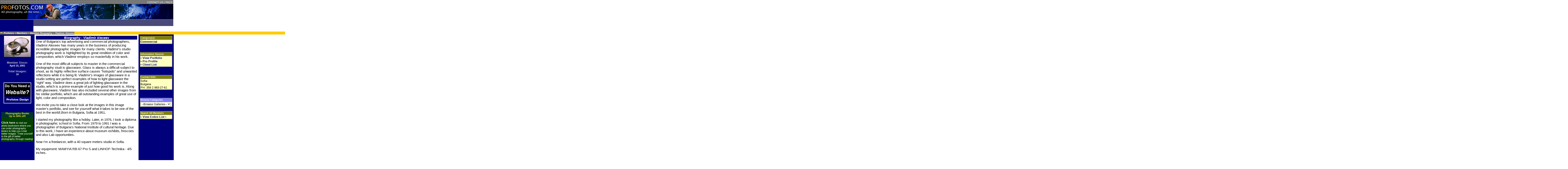

--- FILE ---
content_type: text/html;charset=UTF-8
request_url: http://profotos.com/pros/profiles/biography.cfm?member=107
body_size: 26945
content:



<!DOCTYPE HTML PUBLIC "-//W3C//DTD HTML 4.0 Transitional//EN">
<html>
<head>
<meta http-equiv="Content-Type" content="text/html; charset=iso-8859-1">
<meta name="author" content="Larry Davis / e-3Design.com">
 
  <title>Profotos - Member / Vladimir Alexeev - Biography</title>
  <meta name="description" content="This is the biography of Profotos member photographer, Vladimir Alexeev. Check out this biography to learn more about Vladimir Alexeev.">
  <meta name="keywords" content="Vladimir Alexeev,photographer,professional photographer,Commercial,Sofia,Bulgaria,,Bulgaria">
 
<script language="JavaScript" type="text/javascript" src="/navigation/top/top_nav.js"></script>
<script language="JavaScript" type="text/javascript">
<!--
 function surfto(form) {
        var myindex=form.select1.selectedIndex
        if (form.select1.options[myindex].value != "0") {
         location=form.select1.options[myindex].value;}
}
//-->
</script>
 
  <script language="JavaScript" type="text/javascript">
<!--
 function memberWindow() {
  popupWin = window.open('/pros/index.cfm?member=107', 'gallery', 'scrollbars=no,fullscreen=yes')
}
//-->
</script>
 
<link rel="stylesheet" href="/stylesheets/main_css.css" type="text/css">
</head>
<body style="margin:0px;" marginheight="0px" marginwidth="0px" background="/site_images/body_back.gif">
<!--TABLE = top banner -->
<script type="text/javascript" language="JavaScript1.2" src="/navigation/top/stm31.js"></script>
<script language="JavaScript" type="text/javascript" src="/navigation/top/scripts.js"></script>
<script type="text/javascript" language="JavaScript1.2" src="/navigation/top/topNavi.js"></script>
<table width="778" border="0" cellspacing="0" cellpadding="0">
        <tr> 
          <td> 
            <table width="100%" border="0" cellspacing="0" cellpadding="0">
              <tr>
                <td colspan="11" align="center"></td>
              </tr>
              <tr> 
                <td colspan="11" background="/images/top_grey.jpg" align="right"><a href="/miscpages/contact/" target="_parent"class="link_sm_white">CONTACT 
                  US</a> <span class="small_white">|</span> <a href="/miscpages/faq/" target="_parent" class="link_sm_white">FAQ'S</a>&nbsp;</td>
              </tr>
              <tr> 
                  <td width="53"><img src="/images/1.jpg" width="53" height="71"></td>
                  <td width="54"><img src="/images/2.jpg" width="54" height="71"></td>
                  <td width="55"><img src="/images/3.jpg" width="55" height="71"></td>
                  <td width="58"><img src="/images/4.jpg" width="58" height="71"></td>
                  <td width="55"><img src="/images/5.jpg" width="55" height="71"></td>
                  <td width="59"><img src="/images/6.jpg" width="59" height="71"></td>
                  <td width="60"><img src="/images/7.jpg" width="60" height="71"></td>
                  <td width="60"><img src="/images/8.jpg" width="60" height="71"></td>
                  <td width="59"><img src="/images/9.jpg" width="59" height="71"></td>
                  <td width="57"><img src="/images/10.jpg" width="57" height="71"></td>
                  <td width="202" background="/images/11.jpg" align="right" valign="top"> 
                    <div align="right"></div>
                  </td>
                </form>
              </tr>
            </table>
          </td>
        </tr>
</table>
      <table width="778" border="0" cellspacing="0" cellpadding="0">
        <tr> 
          
    <td bgcolor="#00007b" width="150" height="25"> 
      <div align="center" class="small" style="color:#c0c0c0"> 
                <script language="javascript" type="text/javascript">
	<!--//
	writeDate()

	//-->
	</script>
      </div>
          </td>          
    <td bgcolor="#494A79" height="28"><img src="../../images/spacers/blue.gif" width="1" height="25"></td></tr><tr>
<td bgcolor="#00007b" width="150" height="25">&nbsp;</td><td> </table>
      <!--TABLE = you are here -->
      <table width="550%" border="0" cellspacing="0" cellpadding="0">
        <tr> 
          <td width="19%" bgcolor="#FFCC00"><span class="youarehere" style="background:#666666"> 
            <img src="/site_images/sm_arrow.gif" width="14" height="11" border="0" alt="You are Here"> 
            Profotos &gt; Members &gt; Member Biography &gt; Vladimir Alexeev</span></td>
        </tr>
      </table>
    </td>
  </tr>
</table>
<!--TABLE = main lower section -->
<table width="780" border="0" cellspacing="0" cellpadding="0">
  <tr> 
    <td width="780" valign="top"> 
      <!--TABLE = Feature Photographer -->
      <table width="100%" border="0" cellspacing="0" cellpadding="6">
        <tr> 
          <td width="147" valign="top" bgcolor="#00007b">
              <div align="center"> 
                <p><img src="/pros/107/1666t.jpg" border="0" alt="&#169; Vladimir Alexeev"><br>
                  <br>
                  <span class="small_grey_bold">Member Since:</span><span class="small_white_bold"><br>
                   April 15, 2001<br>
                  <br>
                  </span><span class="small_grey_bold">Total Images:</span><span class="small_white_bold"><br>
                  10<br>
                  <br>
                  </span></p>
                
              <a href="http://www.qksrv.net/click-1002879-6214679" target="_blank" onMouseOver="window.status='http://www.flipalbum.com/c17/?x=DCOMJ';return true;" onMouseOut="window.status=' ';return true;"> 
              </a><a href="/design/index.shtml" target="_self"><img src="/images/e3_ad/small_ad.gif" width="130" height="100" alt="Profotos.com Design / Website Creators" border="0"></a> 
              <br>
                <br>
                <br>
            	<table width="100%"
    				border="0" cellspacing="0" cellpadding="0">
    				<tr> 
      				<td class="intr" width="100%" bgcolor="##404040" valign="top" height="134"> 
        				<table width="100%" border="0" cellspacing="0" cellpadding="0">
          				<tr> 
            				<td width="100%" valign="TOP" bgcolor="##333333"> 
              				<p class="small_white_bold" align="center" style="color:#ffff00">Photography Books <br>
                				Up to 50% off! 
            				</td>
          				</tr>
        				</table>
        				<p><a href="/buysell/bookstore/index.shtml" target="_parent">Click here 
          				</a><span  class="small_white">to visit our photo bookstore where you can order photography books 
          				to help you creat better images. Treat yourself to the gift of better 
          				photography through reading!</span></p>
      				</td>
    				</tr>
  				</table>
                <br>
                <p><span class="small_white_bold"> </span></p>
              </div>
            </td>
          <td width="550" valign="top"> 
            <table width="100%" cellspacing="0" cellpadding="0" border="0">
              <tr> 
                <td width="100%" bgcolor="#00007b" valign="TOP"> 
                  <h2> 
                    <div align="center" class="white">  
                        Biography - Vladimir Alexeev </div>
                  </h2>
                </td>
              </tr>
            </table>
            <div align="left" class="normal">  
                One of Bulgaria's top advertising
    and commercial photographers, Vladimir Alexeev has many years
    in the business of producing incredible photographic images for
    many clients. Vladimir's studio photography work is highlighted
    by its great rendition of color and composition, which Vladimir
    employs so masterfully in his work.</P>

    <P>One of the most difficult subjects to master in the commercial
    photography studi is glassware. Glass is always a difficult subject
    to shoot, as its highly reflective surface causes "hotspots"
    and unwanted reflections while it is being lit. Vladimir's images
    of glassware in a studio setting are perfect examples of how
    to light glassware the "right" way. Vladimir does a
    great job of lighting glassware in the studio, which is a prime
    example of just how good his work is. Along with glassware, Vladimir
    has also included several other images from his stellar portfolio,
    which are all outstanding examples of great use of light, color
    and composition.</P>

    <P>We invite you to take a close look at the images in this image
    master's portfolio, and see for yourself what it takes to be
    one of the best in the world!,Born
    in Bulgaria, Sofia at 1951.</P>

    <P>I started my photography like a hobby. Later, in 1976, I took
    a diploma in photographic school in Sofia. From 1979 to 1991
    I was a photographer of Bulgaria's National Institute of cultural
    heritage. Due to this work, I have an experience about museum
    exhibits, frescoes and also Lab opportunities.</P>

    <P>Now I'm a freelancer, with a 40 square meters studio in Sofia.</P>

    <P>My equipment: MAMYIA RB-67 Pro S and LINHOF-Technika - 4/5
    inches.  </div>
            <br>
            <div align="center"> 
              <table width="100%" border="1" cellspacing="0" cellpadding="0" bordercolor="#8080ff">
                <tr bgcolor="#8080ff"> 
                  <td colspan="2"> 
                    <div align="center" class="large_white">View Vladimir's
                      Portfolio</div>
                  </td>
                </tr>
                <tr> 
                  <td width="50%" valign="top"> 
                    <div align="center"><br>
                      <a href="javascript:memberWindow();" class="normal">:View 
                      Full Screen</a>:<br>
                      <br>
                    </div>
                  </td>
                  <td valign="top" width="50%"> 
                    <div align="center"><br>
                      <a href="/pro.cfm?member=107" target="_parent" class="normal">:View 
                        Normal Size</a>:<br>
                      <br>
                    </div>
                  </td>
                </tr>
              </table>
              <span style="small" class="small"><br>
              <br>
              </span> 
              <table border="1" bordercolor="#808080" cellspacing="0" cellpadding="4">
                <tr> 
                  <td class="normal" width="100%" bgcolor="#808000"> 
                    <div align="center" style="padding:0px"> <span class="white">Sample 
                        Images from Vladimir's Profotos Portfolio</span> </div>
                  </td>
                </tr>
                <tr> 
                  <td class="normal" width="100%" bgcolor="#ffffc0"> 
                    <div align="center"> 
                      
                       
                        <img src="/pros/107/1673t.jpg" border="0" align="center"> 
                        &nbsp;&nbsp; <img src="/pros/107/1675t.jpg" border="0" align="center"> 
                        &nbsp;&nbsp; <img src="/pros/107/1672t.jpg" border="0" align="center"> 
                       </div>
                  </td>
                </tr>
              </table>
            </div>
          </td>
          <td width="147" valign="top" bgcolor="#00007b"> 
            <div align="center"> 
              <table width="100%" border="1" bordercolor="#808080" cellspacing="0" cellpadding="1">
                <tr> 
                  <td class="small_white_bold" width="100%" bgcolor="#808000">Category(s):</td>
                </tr>
                <tr> 
                  <td class="small_bold" width="100%" bgcolor="#ffffc0"> 
                      
                      Commercial 
                      
                    <br> </td>
                </tr>
              </table>
            </div>
            <br>
            <br>
            <table width="100%" border="1" bordercolor="#808080" cellspacing="0" cellpadding="1">
              <tr> 
                <td class="small_white_bold" width="100%" bgcolor="#808000">Information 
                  Source:</td>
              </tr>
              <tr> 
                <td class="small" width="100%" bgcolor="#ffffc0"> <a href="javascript:memberWindow()" class="help"> 
                    &#149;&nbsp;View Portfolio</a><br>
                    
                    <a href="index.cfm?member=107" class="help" target="_self">&#149;&nbsp;Pro 
                    Profile</a><br>
                    
                    
                    
                    <a href="clients.cfm?member=107" class="help" target="_self">&#149;&nbsp;Client 
                    List</a><br>
                    
				
				</td>
              </tr>
            </table>
            <br>
            <br>
            <table width="100%" border="1" bordercolor="#808080" cellspacing="0"cellpadding="1">
              <tr> 
                <td class="small_white_bold" width="100%" bgcolor="#808000">Contact 
                  Info: </td>
              </tr>
              <tr> 
                <td class="small" width="100%" bgcolor="#ffffc0">  
                    
                    
                    
                    Sofia&nbsp; 
                    
                    
                    <br>
                    Bulgaria<br>
                    
                    PH: 359 2 983-27-61<br>
                    
                    
                   </td>
              </tr>
            </table>
            <br>
            <br>
            <form name="form1">
              <table width="100%" border="1" bordercolor="#808080" cellspacing="0" cellpadding="1">
                <tr> 
                  <td class="small_white_bold" width="100%" bgcolor="#8080ff">Browse 
                    Categories </td>
                </tr>
                <tr> 
                  <td width="100%" bgcolor="#ffffc0"> 
                    <select name="select1" onChange="surfto(this.form)">
                      <option value="0" selected>--Browse Galleries-- </option>
                      <option value="/galleries/membergalleries/pros/index.cfm?area=Advertising">Advertising 
                      </option>
                      <option value="/galleries/membergalleries/pros/index.cfm?area=Commercial">Commercial 
                      </option>
                      <option value="/galleries/membergalleries/pros/index.cfm?area=Digital">Digital 
                      </option>
                      <option value="/galleries/membergalleries/pros/index.cfm?area=Fine%20Art">Fine 
                      Art </option>
                      <option value="/galleries/membergalleries/pros/index.cfm?area=Glamour/Fashion">Glamour/Fashion 
                      </option>
                      <option value="/galleries/membergalleries/pros/index.cfm?area=Nature">Nature 
                      </option>
                      <option value="/galleries/membergalleries/pros/index.cfm?area=Personal%20Exhibits">Personal 
                      Exhibits </option>
                      <option value="/galleries/membergalleries/pros/index.cfm?area=Photojournalism">Photojournalists 
                      </option>
                      <option value="/galleries/membergalleries/pros/index.cfm?area=Portraiture">Portraiture 
                      </option>
                      <option value="/galleries/membergalleries/pros/index.cfm?area=Stock">Stock 
                      </option>
                      <option value="/galleries/membergalleries/pros/index.cfm?area=Travel">Travel 
                      </option>
                      <option value="/galleries/membergalleries/pros/index.cfm?area=Wedding">Wedding 
                      </option>
                    </select>
                  </td>
                </tr>
              </table>
                
            </form>
            <table width="100%" border="1" bordercolor="#808080" cellspacing="0" cellpadding="1">
              <tr> 
                <td class="small_white_bold" width="100%" bgcolor="#808000">Search 
                  All Members</td>
              </tr>
              <tr> 
                <td width="100%" bgcolor="#ffffc0"><a href="/members/memberlist/index.cfm" target="_self" class="help">&#149; 
                  View Entire List &#149;</a> </td>
              </tr>
            </table>
            
          </td>
        </tr>
        <tr> 
          <td width="147" valign="top" height="5" bgcolor="#00007b">&nbsp;</td>
          <td width="550" valign="top" height="5" bgcolor="#FFCC00">&nbsp;</td>
          <td width="147" valign="top" height="5" bgcolor="#00007b">&nbsp;</td>
        </tr>
      </table>
    </td>
  </tr>
</table>

<table width="780" border="0" cellspacing="0" cellpadding="0">
  <tr> 
    <td width="100%" bgcolor="#00007B"> 
      <div align="center"><img src="/navigation/footer/topnavrule.gif" align="top" border="0" width="780" height="6" alt="footer"> 
        <table
    width="780" border="0" cellspacing="0" cellpadding="0">
          <tr> 
            <td width="17%" bgcolor="#00007b"> &nbsp;<a href="/galleries/index.shtml" target="_self">GALLERIES</a> 
              <table
        width="100%" border="0" cellspacing="0" cellpadding="0">
                <tr> 
                  <td width="100%"> &nbsp;<a href="/galleries/freegalleries/index.shtml" target="_self">Apply 
                    for a Gallery</a></td>
                </tr>
                <tr> 
                  <td width="100%"> &nbsp;<a href="/galleries/membergalleries/index.shtml" target="_self">Member 
                    Galleries</a></td>
                </tr>
                <tr> 
                  <td width="100%"> &nbsp;<a href="/galleries/featuredgallery/index.shtml" target="_self">Featured 
                    Gallery</a></td>
                </tr>
                <tr> 
                  <td width="100%"> &nbsp;<a href="/galleries/larrydavis/index.shtml" target="_self">Larry's 
                    Galleries</a></td>
                </tr>
                <tr> 
                  <td width="100%"> &nbsp;<a href="/galleries/selection/index.shtml" target="_self">Gallery 
                    Selection</a></td>
                </tr>
              </table>
            </td>
            <td width="18%" bgcolor="#00007b"> &nbsp;<a href="/education/index.shtml" target="_self">EDUCATION</a> 
              <table
        width="100%" border="0" cellspacing="0" cellpadding="0">
                <tr> 
                  <td width="100%"> &nbsp;<a href="/education/promag/index.shtml" target="_self">Profotos 
                    Magazine</a></td>
                </tr>
                <tr> 
                  <td width="100%"> &nbsp;<a href="/education/referencedesk/glossary/index.shtml" target="_self">Photograhy 
                    Glossary</a></td>
                </tr>
                <tr> 
                  <td width="100%"> &nbsp;<a href="/education/referencedesk/index.shtml" target="_self">The 
                    Reference Desk</a></td>
                </tr>
                <tr> 
                  <td width="100%"> &nbsp;<a href="/services/searchengine/index.shtml" target="_self">Search 
                    Engine</a></td>
                </tr>
                <tr> 
                  <td width="100%"> &nbsp;<a href="/education/referencedesk/masters/index.shtml" target="_self">Photo 
                    Masters</a></td>
                </tr>
              </table>
            </td>
            <td width="17%" bgcolor="#00007b"> &nbsp;<a href="/members/index.shtml" target="_self">MEMBERS</a> 
              <table
        width="100%" border="0" cellspacing="0" cellpadding="0">
                <tr> 
                  <td width="100%"> &nbsp;<a href="/members/signup/index.shtml" target="_self">Become 
                    a Member</a></td>
                </tr>
                <tr> 
                  <td width="100%"> &nbsp;<a href="/members/selection/index.shtml" target="_self">Member 
                    Selection</a></td>
                </tr>
                <tr> 
                  <td width="100%"> &nbsp;<a href="/members/benefits/index.shtml" target="_self">Benefits 
                    Summary</a></td>
                </tr>
                <tr> 
                  <td width="100%"> &nbsp;<a href="/members/memberlist/index.cfm" target="_self">List 
                    of Members</a></td>
                </tr>
                <tr> 
                  <td width="100%"> &nbsp;<a href="/members/refer/index.shtml" target="_self">Refer 
                    Others</a></td>
                </tr>
              </table>
            </td>
            <td width="17%" bgcolor="#00007b"> &nbsp;<a href="/services/index.shtml" target="_self">SERVICES</a> 
              <table
        width="100%" border="0" cellspacing="0" cellpadding="0">
                <tr> 
                  <td width="100%"> &nbsp;<a href="/services/photographerlist/index.shtml" target="_self">Photographer 
                    List</a></td>
                </tr>
                <tr> 
                  <td width="100%"> &nbsp;<a href="/services/webring/index.shtml" target="_self">Pro 
                    WebRing</a></td>
                </tr>
                <tr> 
                  <td width="100%"> &nbsp;<a href="/services/optinnewsletter/index.shtml" target="_self">Monthly 
                    Newsletter</a></td>
                </tr>
                <tr> 
                  <td width="100%"> &nbsp;<a href="/services/linkto/index.shtml" target="_self">Link 
                    to Us</a></td>
                </tr>
                <tr> 
                  <td width="100%"> &nbsp;<a href="/design/index.shtml" target="_self">Custom 
                    Site Design</a></td>
                </tr>
              </table>
            </td>
            <td width="16%" bgcolor="#00007b"> &nbsp;<a href="/buysell/index.shtml" target="_self">BUY 
              / SELL</a> 
              <table
        width="100%" border="0" cellspacing="0" cellpadding="0">
                <tr> 
                  <td width="100%"> &nbsp;<a href="/buysell/onlinestore/index.shtml" target="_self">Profotos 
                    Store</a></td>
                </tr>
                <tr> 
                  <td width="100%"> &nbsp;<a href="/buysell/advertise/index.shtml" target="_self">Advertise 
                    With Us</a></td>
                </tr>
                <tr> 
                  <td width="100%"> &nbsp;<a href="/buysell/onlineauctions/index.shtml" target="_self">Online 
                    Auctions</a></td>
                </tr>
                <tr> 
                  <td width="100%"> &nbsp;<a href="/buysell/bookstore/index.shtml" target="_self">The 
                    Bookstore</a></td>
                </tr>
                <tr> 
                  <td width="100%"> &nbsp;<a href="/services/legal/index.shtml" target="_self">Legal 
                    Information</a></td>
                </tr>
              </table>
            </td>
            <td width="20%" bgcolor="#00007b">&nbsp;<a href="/aboutus/index.shtml" target="_self">ABOUT 
              US </a> 
              <table
        width="100%" border="0" cellspacing="0" cellpadding="0">
                <tr> 
                  <td width="100%"> &nbsp;<a href="/aboutus/whoweare/index.shtml" target="_self">Who 
                    We Are</a></td>
                </tr>
                <tr> 
                  <td width="100%"> &nbsp;<a href="/aboutus/history/index.shtml" target="_self">Company 
                    History</a></td>
                </tr>
                <tr> 
                  <td width="100%"> &nbsp;<a href="/miscpages/contact/index.shtml" target="_self">Contact 
                    Profotos</a></td>
                </tr>
                <tr> 
                  <td width="100%" height="17">&nbsp;<a href="/miscpages/FAQ/index.shtml" target="_self">The 
                    FAQ's</a></td>
                </tr>
                <tr> 
                  <td width="100%">&nbsp;<a href="/galleries/membergalleries/copyright/index.shtml" target="_self">Copyright 
                    Info.</a></td>
                </tr>
              </table>
            </td>
          </tr>
        </table>
        <img src="/navigation/footer/bottomnavrule.gif" align="bottom" border="0" width="780" height="6" alt="footer"></div>
    </td>
  </tr>
</table>
<div align="left"></div>
<table width="780" border="0" cellspacing="0" cellpadding="0" bgcolor="#FFFFFF">
  <tr> 
    <td class="smaller" width="100%"> <div align="center"></div>
      <div align="center">
<hr width="71%" noshade>
        <span style="font-face:arial,helvetica,verdana;font-weight:normal;font-size:12px"> 
        <span class="small">profotos.com: <a href="/miscpages/helppage/index.shtml"
    target="_self" class="help">HELP</a> | <a href="/buysell/advertise/index.shtml"
    target="_self" class="help">ADVERTISING INFO</a> | <a href="/miscpages/contact/index.shtml"
    target="_self" class="help">CONTACT US</a> | <a href="/services/sitemap/index.shtml"
    target="_self" class="help">SITE MAP</a> | <a href="/miscpages/FAQ/index.shtml"
    target="_self" class="help">FAQ's</a> | <a href="/aboutus/index.shtml"
    target="_self" class="help">ABOUT US</a><br>
        <a href="/galleries/membergalleries/copyright/index.shtml" target=_self
    class="help">Copyright &copy;1999-2011</a> Profotos.com </span><span style="font-face:arial,helvetica,verdana;font-weight:normal;font-size:12px"><span class="small">(an 
        independently owned company)</span></span><span class="small">. All rights 
        reserved.<br>
        <a href="/miscpages/termsuse/index.shtml" target="_self" class="help">Terms 
        of Use</a> and <a href="/miscpages/privacypolicy/index.shtml"
    target="_self" class="help">Privacy Policy</a> and <a href="/miscpages/safetyinfo/index.shtml"
    target="_self" class="help">Safety Information</a> are applicable to this 
        site.</span></span><span class="small"><br>
        <span style="font-weight:bold">Our Address:</span></span> <span style="font-style:italic" class="small">Profotos.com, 
        681 Inverness Drive, Fairborn, OH 45324 USA</span><span class="small"><br>
        Contact us via telephone: <span style="font-style:italic">937-660-0845</span></span></div>
    </td>
  </tr>
</table>
</body>
</html>





--- FILE ---
content_type: text/css
request_url: http://profotos.com/stylesheets/main_css.css
body_size: 17411
content:
A:link    {text-decoration: none;
           font-family:Arial,Helvetica,Verdana,sans-serif;
           font-weight:bold; 
           color: #FFFFFF;
           font-size: 13px}
A:visited {text-decoration: none;
           font-family:Arial,Helvetica,Verdana,sans-serif;
           font-weight:bold;
           color: #FFFFFF;
           font-size: 13px}
A:active  {text-decoration: none;
           font-family:Arial,Helvetica,Verdana,sans-serif;
           font-weight:bold;
           color: #800080;
           font-size: 13px}
A:hover   {text-decoration: underline;
           font-family:Arial,Helvetica,Verdana,sans-serif;
           font-weight:bold;
           color: #FF7A03;
           font-size: 13px}

A.change:link    {text-decoration: none;
           font-family:Arial,Helvetica,Verdana,sans-serif;
           font-weight:bold; 
           color: #FFFFFF;
           font-size: 13px}
A.change:visited {text-decoration: none;
           font-family:Arial,Helvetica,Verdana,sans-serif;
           font-weight:bold;
           color: #c0c0c0;
           font-size: 13px}
A.change:active  {text-decoration: none;
           font-family:Arial,Helvetica,Verdana,sans-serif;
           font-weight:bold;
           color: #800080;
           font-size: 13px}
A.change:hover   {text-decoration: underline;
           font-family:Arial,Helvetica,Verdana,sans-serif;
           font-weight:bold;
           color: #FF7A03;
           font-size: 13px}

A.small_white:link    {text-decoration: none;
           font-family:Arial,Helvetica,Verdana,sans-serif;
           font-weight:bold; 
           color: #FFFFFF;
           font-size: 10px}
A.small_white:visited {text-decoration: none;
           font-family:Arial,Helvetica,Verdana,sans-serif;
           font-weight:bold;
           color: #FFFFFF;
           font-size: 10px}
A.small_white:active  {text-decoration: none;
           font-family:Arial,Helvetica,Verdana,sans-serif;
           font-weight:bold;
           color: #800080;
           font-size: 10px}
A.small_white:hover   {text-decoration: underline;
           font-family:Arial,Helvetica,Verdana,sans-serif;
           font-weight:bold;
           color: #FF7A03;
           font-size: 10px}

A.small_black:link    {text-decoration: none;
           font-family:Arial,Helvetica,Verdana,sans-serif;
           font-weight:bold; 
           color: #000000;
           font-size: 11px}
A.small_black:visited {text-decoration: none;
           font-family:Arial,Helvetica,Verdana,sans-serif;
           font-weight:bold;
           color: #000000;
           font-size: 11px}
A.small_black:active  {text-decoration: none;
           font-family:Arial,Helvetica,Verdana,sans-serif;
           font-weight:bold;
           color: #800080;
           font-size: 11px}
A.small_black:hover   {text-decoration: underline;
           font-family:Arial,Helvetica,Verdana,sans-serif;
           font-weight:bold;
           color: #FF7A03;
           font-size: 11px}

A.linkSmBlue:link    {text-decoration: none;
           font-family:Arial,Helvetica,Verdana,sans-serif;
           font-weight:normal; 
           color: #00007b;
           font-size: 11px}
A.linkSmBlue:visited {text-decoration: none;
           font-family:Arial,Helvetica,Verdana,sans-serif;
           font-weight:normal;
           color: #00007b;
           font-size: 11px}
A.linkSmBlue:active  {text-decoration: none;
           font-family:Arial,Helvetica,Verdana,sans-serif;
           font-weight:normal;
           color: #800080;
           font-size: 11px}
A.linkSmBlue:hover   {text-decoration: underline;
           font-family:Arial,Helvetica,Verdana,sans-serif;
           font-weight:normal;
           color: #FF7A03;
           font-size: 11px}

A.small_drkblue:link    {text-decoration: none;
                color: #00007b;
                font-family:Arial,Helvetica,Verdana,sans-serif;
                font-size: 12px} 
A.small_drkblue:visited {text-decoration: none;
                color: #00007b;
                font-family:Arial,Helvetica,Verdana,sans-serif;
                font-size: 12px}
A.small_drkblue:active  {text-decoration: none;
                color: #C0C0FF;
                font-family:Arial,Helvetica,Verdana,sans-serif;
                font-size: 12px}
A.small_drkblue:hover   {text-decoration: underline;
                color: #800080;
                font-family:Arial,Helvetica,Verdana,sans-serif;
                font-size: 12px}

A.tabl:link    {text-decoration: none;
                color: #0000FF;
                font-family:Arial,Helvetica,Verdana,sans-serif;
                font-size: 12px} 
A.tabl:visited {text-decoration: none;
                color: #0000FF;
                font-family:Arial,Helvetica,Verdana,sans-serif;
                font-size: 12px}
A.tabl:active  {text-decoration: none;
                color: #C0C0FF;
                font-family:Arial,Helvetica,Verdana,sans-serif;
                font-size: 12px}
A.tabl:hover   {text-decoration: underline;
                color: #800080;
                font-family:Arial,Helvetica,Verdana,sans-serif;
                font-size: 12px}


A.sixteen_white:link    {text-decoration: underline;
                font-family:Arial,Helvetica,Verdana,sans-serif;
                font-weight:bold;
                color: #FFFFFF;
                font-size: 16px;}
A.sixteen_white:visited {text-decoration: underline;
                font-family:Arial,Helvetica,Verdana,sans-serif;
                font-weight:bold;
                color: #FFFFFF;
                font-size: 16px}
A.sixteen_white:active  {text-decoration:underline;
                font-family:Arial,Helvetica,Verdana,sans-serif;
                font-weight:bold;
                color:#800080;
                font-size: 16px}
A.sixteen_white:hover   {text-decoration:underline;
                font-size: 16px
                font-family:Arial,Helvetica,Verdana,sans-serif;
                font-weight:bold;
                color:#FF7A03;
                font-size: 16px}

A.help:link    {text-decoration: none;
           font-family:Arial,Helvetica,Verdana,sans-serif;
           color: #000080}
A.help:visited {text-decoration: none;
           font-family:Arial,Helvetica,Verdana,sans-serif;
           color: #000080}
A.help:active  {text-decoration: none;
           font-family:Arial,Helvetica,Verdana,sans-serif;
           color: #800080}
A.help:hover   {text-decoration: underline;
           font-family:Arial,Helvetica,Verdana,sans-serif;
           color: #0000FF}

A.navi:link    {text-decoration: none;
           font-family:Arial,Helvetica,Verdana,sans-serif;
           font-weight:bold; 
           font-size:17px;           
           color: #FFFFFF}
A.navi:visited {text-decoration: none;
           font-family:Arial,Helvetica,Verdana,sans-serif;
           font-weight:bold;
           font-size:17px;
           color: #FFFFFF}
A.navi:active  {text-decoration: none;
           font-family:Arial,Helvetica,Verdana,sans-serif;
           font-weight:bold;
           font-size:17px;
           color: #800080}
A.navi:hover   {text-decoration: underline;
           font-family:Arial,Helvetica,Verdana,sans-serif;
           font-weight:bold;
           font-size:17px;
           color: #FF7A03}

A.memlist:link    {text-decoration: underline;
           font-family:Arial,Helvetica,Verdana,sans-serif;
           font-size:18px;           
           color: #0000FF}
A.memlist:visited {text-decoration: underline;
           font-family:Arial,Helvetica,Verdana,sans-serif;
           font-size:18px;
           color: #FF0000}
A.memlist:active  {text-decoration: underline;
           font-family:Arial,Helvetica,Verdana,sans-serif;
           font-size:18px;
           color: #800080}
A.memlist:hover   {text-decoration: underline;
           font-family:Arial,Helvetica,Verdana,sans-serif;
           font-size:18px;
           color: #800080}

A.schools:link    {text-decoration: none;
           font-family:Arial,Helvetica,Verdana,sans-serif;
           font-size:19px;           
           color: #FFFFFF}
A.schools:visited {text-decoration: none;
           font-family:Arial,Helvetica,Verdana,sans-serif;
           font-size:19px;
           color: #FF0000}
A.schools:active  {text-decoration: underline;
           font-family:Arial,Helvetica,Verdana,sans-serif;
           font-size:19px;
           color: #800080}
A.schools:hover   {text-decoration: underline;
           font-family:Arial,Helvetica,Verdana,sans-serif;
           font-size:19px;
           color: #FF7A03}

A.normal:link    {text-decoration: underline;
           font-family:Arial,Helvetica,Verdana,sans-serif;
           font-size:17px;           
           color: #000080}
A.normal:visited {text-decoration: underline;
           font-family:Arial,Helvetica,Verdana,sans-serif;
           font-size:17px;
           color: #800080}
A.normal:active  {text-decoration: underline;
           font-family:Arial,Helvetica,Verdana,sans-serif;
           font-size:17px;
           color: #800080}
A.normal:hover   {text-decoration: underline;
           font-family:Arial,Helvetica,Verdana,sans-serif;
           font-size:17px;
           color: #FF7A03}

A.frontpage:link    {text-decoration: none;
           font-family:Arial,Helvetica,Verdana,sans-serif;
           font-size:17px;           
           color: #000000}
A.frontpage:visited {text-decoration: none;
           font-family:Arial,Helvetica,Verdana,sans-serif;
           font-size:17px;
           color: #000000}
A.frontpage:active  {text-decoration: none;
           font-family:Arial,Helvetica,Verdana,sans-serif;
           font-size:17px;
           color: #800080}
A.frontpage:hover   {text-decoration: none;
           font-family:Arial,Helvetica,Verdana,sans-serif;
           font-size:17px;
           color: #FF0000}

A.fifteen_black:link    {text-decoration: none;
           font-family:Arial,Helvetica,Verdana,sans-serif;
           font-size:15px;           
           color: #000000}
A.fifteen_black:visited {text-decoration: none;
           font-family:Arial,Helvetica,Verdana,sans-serif;
           font-size:15px;
           color: #000000}
A.fifteen_black:active  {text-decoration: none;
           font-family:Arial,Helvetica,Verdana,sans-serif;
           font-size:15px;
           color: #800080}
A.fifteen_black:hover   {text-decoration: none;
           font-family:Arial,Helvetica,Verdana,sans-serif;
           font-size:15px;
           color: #FF0000}


A.testgall:link    {text-decoration: none;
           font-family:Arial,Helvetica,Verdana,sans-serif;
           font-weight:bold; 
           color: #ffffff;
           font-size: 17px}
A.testgall:visited {text-decoration: none;
           font-family:Arial,Helvetica,Verdana,sans-serif;
           font-weight:bold;
           color: #FF8080;
           font-size: 17px}
A.testgall:active  {text-decoration: underline;
           font-family:Arial,Helvetica,Verdana,sans-serif;
           font-weight:bold;
           color: #800080;
           font-size: 17px}
A.testgall:hover   {text-decoration: underline;
           font-family:Arial,Helvetica,Verdana,sans-serif;
           font-weight:bold;
           color: #FF7A03;
           font-size: 17px}

A.elevenpx:link    {text-decoration: underline;
           font-family:Arial,Helvetica,Verdana,sans-serif;
           font-weight:bold; 
           color: #cccccc;
           font-size: 11px}
A.elevenpx:visited {text-decoration: underline;
           font-family:Arial,Helvetica,Verdana,sans-serif;
           font-weight:bold;
           color: #cccccc;
           font-size: 11px}
A.elevenpx:active  {text-decoration: underline;
           font-family:Arial,Helvetica,Verdana,sans-serif;
           font-weight:bold;
           color: #800080;
           font-size: 11px}
A.elevenpx:hover   {text-decoration: underline;
           font-family:Arial,Helvetica,Verdana,sans-serif;
           font-weight:bold;
           color: #FF7A03;
           font-size: 11px}
		   
		   
A.lefttutorial:link    {font-family:Arial,Helvetica,Verdana,sans-serif;
           font-weight:bold; 
           color: #ffffff;
           font-size: 11px}
A.lefttutorial:visited {font-family:Arial,Helvetica,Verdana,sans-serif;
           font-weight:bold;
           color: #cccccc;
           font-size: 11px}
A.lefttutorial:active  {font-family:Arial,Helvetica,Verdana,sans-serif;
           font-weight:bold;
           color: #ffff00;
           font-size: 11px}
A.lefttutorial:hover   {font-family:Arial,Helvetica,Verdana,sans-serif;
           font-weight:bold;
           color: #FF7A03;
           font-size: 11px}

A.link_sm_white:link    {text-decoration: none;
           font-family:Arial, Helvetica, Verdana, sans-serif;
           font-weight:normal; 
           color: #FFFFFF;
           font-size: 11px}
A.link_sm_white:visited {text-decoration: none;
           font-family:Arial, Helvetica, Verdana, sans-serif;
           font-weight:normal;
           color: #FFFFFF;
           font-size: 11px}
A.link_sm_white:active  {text-decoration: none;
           font-family:Arial,Helvetica,Verdana,sans-serif;
           font-weight:normal;
           color: #800080;
           font-size: 11px}
A.link_sm_white:hover   {text-decoration: underline;
           font-family:Arial, Helvetica, Verdana, sans-serif;
           font-weight:normal;
           color: #FF7A03;
           font-size: 11px}

H1{font-family:Arial,Helvetica,Verdana,sans-serif;
         font-size:35px;
         margin:0pt;}

H2{font-family:Arial,Helvetica,Verdana,sans-serif;
         font-size:20px;
         margin:0pt;}

H3{font-family:Arial,Helvetica,Verdana,sans-serif;
         font-size:20pt;
         margin-top:0pt;
         margin-bottom:0px;
         margin-height:0px}

H4{font-family:Arial,Helvetica,Verdana,sans-serif;
         font-size:17px;
         margin:0pt;
	 padding:0pt}

H5{font-family:Arial,Helvetica,Verdana,sans-serif;
         font-size:15px;
         margin:0pt;}

.frontFeaturePhotographer  {text-decoration: none;
           font-family:Arial,Helvetica,Verdana,sans-serif;
           font-weight:bold;
           color: #ffffff;
           font-size: 17px;
		   padding: 4px;
		   margin: 4px;
		   background-color: #ffa21f;
		   text-align: center;}

.white {font-family:Arial,Helvetica,Verdana,sans-serif;
              font-size:15px;
              font-weight:bold;
              color:#ffffff;}

.small_white {font-family:Arial,Helvetica,Verdana,sans-serif;
              font-size:11px;
              color:#ffffff;}

.small_white_bold {font-family:Arial,Helvetica,Verdana,sans-serif;
              font-size:11px;
              font-weight:bold;
              color:#ffffff;}

.small_grey_bold {font-family:Arial, Helvetica, Verdana, sans-serif;
              font-size:13px;
              font-weight:bold;
              color:#c0c0c0;}

.small {font-family:Arial,Helvetica,Verdana,sans-serif;
              font-size:13px;
	      color:#000000;
	      font-weight:normal;}

.small_bold {font-family:Arial,Helvetica,Verdana,sans-serif;
              font-size:13px;
              font-weight:bold;}

.small_bold_auburn {font-family:Arial,Helvetica,Verdana,sans-serif;
              font-size:12px;
              font-weight:bold;
	      color:#C00000}

.large_orange_und {font-family:Arial,Helvetica,Verdana,sans-serif;
              font-size:16px;
              font-weight:bold;
	      color:#FF7A03;
	      text-decoration:underline;}

.large_white {font-family: Arial, Helvetica, sans-serif;
		font-size: 16px;
		font-weight: bold;
		color: #FFFFFF}

.black_bold {font-family: Arial, Helvetica, sans-serif;
		font-size: 14px;
		font-weight: bold}

.large_grey_bold {font-family: Arial, Helvetica, sans-serif; 
		font-size: 15px;
		font-weight: bold;
		color: #666666}

.youarehere {font-family:Arial,Helvetica,Verdana,sans-serif;
              font-size:11px;
              font-weight:bold;
	      color:#ffffff}

.normal {font-family:Arial,Helvetica,Verdana,sans-serif;
         font-size:15px;font-weight:normal}

.smaller {font-family:Arial,Helvetica,Verdana,sans-serif;
         font-size:11px;font-weight:normal}

FORM     {padding:0; border:0; margin:0}


BODY {SCROLLBAR-FACE-COLOR: #00007b; SCROLLBAR-HIGHLIGHT-COLOR: #ffffff; SCROLLBAR-SHADOW-COLOR: #000000; 	SCROLLBAR-3DLIGHT-COLOR: #000000; SCROLLBAR-ARROW-COLOR: #FFFFFF; SCROLLBAR-TRACK-COLOR: #cccccc; SCROLLBAR-DARKSHADOW-COLOR: #000000; background: #fff;}
.small_light_grey {  font-family: Arial, Helvetica, sans-serif; font-size: 12px; font-weight: normal; color: #CCCCCC}

.sponsors {     font-family: Arial,Helvetica,Verdana,sans-serif;
    font-size: 13px;
    font-weight: normal; padding: 0 10px;
}
.sponsors a { color: #00007b; }
.sponsors a:hover { color: #000; }
.sponsors br {   
    content: "";
    margin: 2em;
    display: block;
    margin-bottom: -20px; 
 }